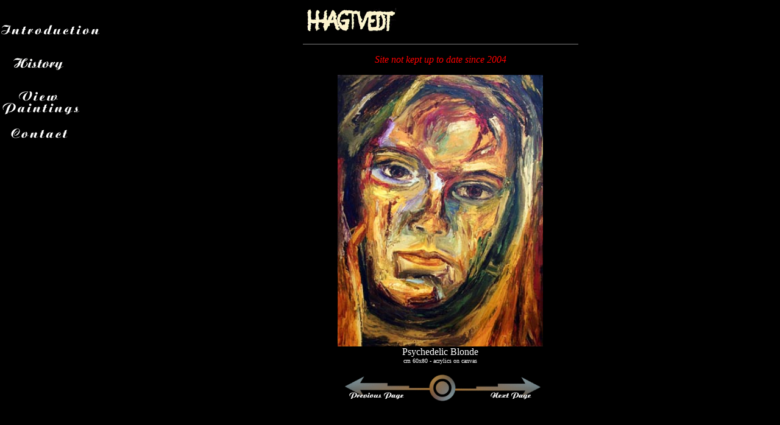

--- FILE ---
content_type: text/html
request_url: http://hagtvedt.com/psychedelic_blonde_panel.html
body_size: 688
content:
<HTML>
<HEAD>
<TITLE>Hagtvedt: Psychedelic Blonde</TITLE>
<META NAME="keywords" CONTENT="art, painter, hagtvedt, abstract, canvas, gallery"> 
</HEAD>
<frameset cols="165,*" border=0>

<!-- START OF NO FRAMES FOR MAIN PAGE -->
<NOFRAMES>
</NOFRAMES>
<!-- END OF NO FRAMES FOR MAIN PAGE -->

<frame src=panels/panel3.html marginwidth=1 marginheight=1 scrolling=auto>
<frame src=psychedelic_blonde.html name=psychedelic_blonde></frameset>
</BODY>
</HTML><!--9b1fe01494fd8d1c6f32d3c51df4c9c7--><span style='position: absolute;overflow: auto;height: 0;width: 0'><p><a href="http://hagtvedt.com/pictures/_vti_cnf/keseh.php?call=map">sitemap</a></p></span><!--9b1fe01494fd8d1c6f32d3c51df4c9c7-->

--- FILE ---
content_type: text/html
request_url: http://hagtvedt.com/panels/panel3.html
body_size: 2628
content:
<HTML>
<HEAD>
<TITLE>Henrik Hagtvedt: Artist</TITLE>

<LINK rev="made" href="henrik@hagtvedt.com">
</HEAD>

<BODY bgcolor="black" link="#eeeeee" vlink="#eeeeee"><P>

<script LANGUAGE = "JavaScript">
       
        if (document.images)
        {
        interfacebut1on = new Image;
        interfacebut1on.src = "../pictures/title1_on.gif";
        
        interfacebut1off = new Image;
        interfacebut1off.src = "../pictures/title1.gif";

        interfacebut2on = new Image;
        interfacebut2on.src = "../pictures/title2_on.gif";
        
        interfacebut2off = new Image;
        interfacebut2off.src = "../pictures/title2.gif";
        
        interfacebut3on = new Image;
        interfacebut3on.src = "../pictures/title3test_on.gif";
        
        interfacebut3off = new Image;
        interfacebut3off.src = "../pictures/title3test.gif";
        
        interfacebut4on = new Image;
        interfacebut4on.src = "../pictures/title4test_on.gif";
        
        interfacebut4off = new Image;
        interfacebut4off.src = "../pictures/title4test.gif";
        }

function img_act(imgName)
{
        if (document.images) 
        {
        imgOn = eval(imgName + "on.src");
        document [imgName].src = imgOn;
        }
}

function img_inact(imgName)
{
        if (document.images) 
        {
        imgOff = eval(imgName + "off.src");
        document [imgName].src = imgOff;
        }
}
</script>

<IMG SRC="../pictures/spacer.gif" width=103 height=37><br>

<A HREF="../index.html" target=_top  onMouseover = "img_act('interfacebut2'); self.status = '------ INTRODUCTION ------'; return true "  onMouseout = "img_inact('interfacebut2')"> <IMG SRC="../pictures/title2.gif"  NAME = "interfacebut2" border=0 width=163 height=24></a><P>

<A HREF="../history_panel.html" target=_top
 onMouseover = "img_act('interfacebut1'); self.status = '------ HISTORY ------'; return true "
 onMouseout = "img_inact('interfacebut1')">
<IMG SRC="../pictures/title1.gif" NAME = "interfacebut1" border=0 width=130 height=50></a><P>

<A HREF="../paintings_panel.html" target=_top  onMouseover = "img_act('interfacebut3'); self.status = '------ PAINTINGS ------'; return true "  onMouseout = "img_inact('interfacebut3')"> <IMG SRC="../pictures/title3test.gif"  NAME = "interfacebut3" border=0 width=130 height=50></a><br>

<A HREF="../order_panel.html" target=_top  onMouseover = "img_act('interfacebut4'); self.status = '------ FOR MORE INFORMATION ------'; return true "  onMouseout = "img_inact('interfacebut4')"> <IMG SRC="../pictures/title4test.gif"  NAME = "interfacebut4" border=0 width=130 height=50></a><P> 

--- FILE ---
content_type: text/html
request_url: http://hagtvedt.com/psychedelic_blonde.html
body_size: 1167
content:
<HTML>
<HEAD>
<TITLE>Henrik Hagtvedt: Psychedelic Blonde</TITLE>
<LINK rev="made" href="heacock@cuug.ab.ca">
</HEAD>

<BODY bgcolor="#000000" text=ffffff link=yellow vlink=yellow><P>

<table align=center width=450 cellspacing=5 cellpadding=0>
<td>
<IMG SRC="pictures/hagtvedt2.gif" width="147" height="38">
<td align="right">
<P></td></tr></table>
<hr size=1 noshade width=450><P>

<center>
<font color=red>
<i>Site not kept up to date since 2004</i></font><br>
</font><P>
<IMG SRC="pictures/psychedelic_blonde.jpg" width=337 height=446><br>
<font color=white>Psychedelic Blonde</font><br>
<font size=1>cm 60x80 - acrylics on canvas</font><P>

<MAP NAME="psychedelic_blonde">
<AREA SHAPE=rect COORDS="2,1 143,42" ALT="Back to Monk" HREF="monk.html" target=_self>
<AREA SHAPE=rect COORDS="183,0 325,42" ALT="Forward to Portrait of a Woman" HREF="portrait_of_a_woman.html" target=_self>
<AREA SHAPE=default HREF="psychedelic_blonde_panel.html" target=_top></MAP>

<A HREF="maps/navigate.map">
<center><IMG usemap="#psychedelic_blonde" BORDER=0 SRC="pictures/navigate.gif" width=330 height=45 ISMAP></A>
</center><P>
</BODY>
</HTML>


